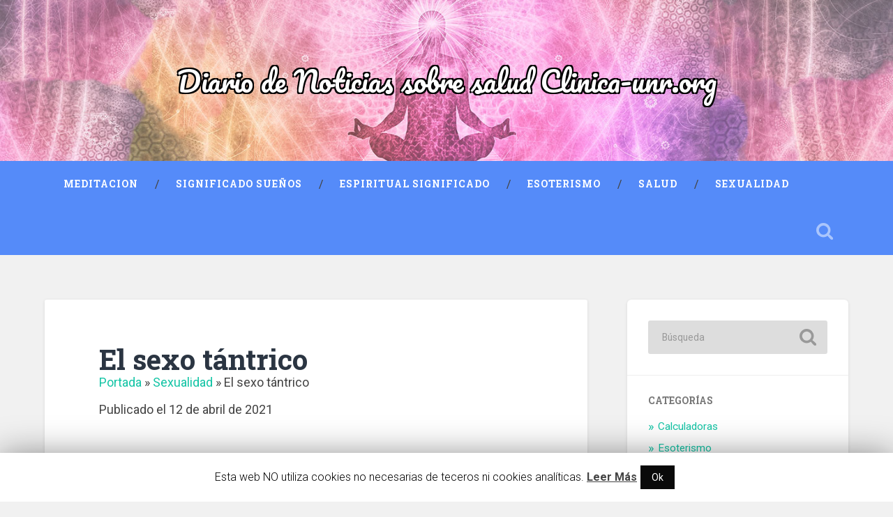

--- FILE ---
content_type: text/html; charset=UTF-8
request_url: https://www.clinica-unr.org/el-sexo-tantrico/
body_size: 10924
content:
<!DOCTYPE html>

<html lang="es-ES" prefix="og: http://ogp.me/ns#">

	<head>
		
		<meta charset="UTF-8">
		<meta name="viewport" content="width=device-width, initial-scale=1.0, maximum-scale=1.0, user-scalable=no" >
				
				 
		<title>El sexo tántrico en Clinicaunr.org</title>
				<script type="text/javascript">
					var bhittani_plugin_kksr_js = {"nonce":"9fef932d02","grs":true,"ajaxurl":"https:\/\/www.clinica-unr.org\/wp-admin\/admin-ajax.php","func":"kksr_ajax","msg":"Valora este art\u00edculo","fuelspeed":400,"thankyou":"Gracias por tu valoraci\u00f3n","error_msg":"Ha ocurrido un error","tooltip":"1","tooltips":[{"tip":"","color":"#ffffff"},{"tip":"","color":"#ffffff"},{"tip":"","color":"#ffffff"},{"tip":"","color":"#ffffff"},{"tip":"","color":"#ffffff"}]};
				</script>
				
<!-- This site is optimized with the Yoast SEO plugin v5.5 - https://yoast.com/wordpress/plugins/seo/ -->
<meta property="og:locale" content="es_ES" />
<meta property="og:type" content="article" />
<meta property="og:title" content="El sexo tántrico en Clinicaunr.org" />
<meta property="og:description" content="El sexo t&aacute;ntricoValora este art&iacute;culo Algo en lo que siempre terminamos centr&aacute;ndonos, es en el plano f&iacute;sico, en el plano m&aacute;s com&uacute;n y mundano. Esto es normal ya que somos personas que intentamos siempre centrarnos en lo que vemos y... Continuar Leyendo &rarr;" />
<meta property="og:site_name" content="Diario de Noticias sobre salud Clinica-unr.org" />
<meta property="article:section" content="Sexualidad" />
<meta property="article:published_time" content="2021-04-12T09:17:12+00:00" />
<meta property="article:modified_time" content="2022-04-18T09:19:34+00:00" />
<meta property="og:updated_time" content="2022-04-18T09:19:34+00:00" />
<meta property="og:image" content="https://www.clinica-unr.org/wp-content/uploads/2022/04/tantra.jpg" />
<meta property="og:image:secure_url" content="https://www.clinica-unr.org/wp-content/uploads/2022/04/tantra.jpg" />
<meta property="og:image:width" content="640" />
<meta property="og:image:height" content="462" />
<meta name="twitter:card" content="summary" />
<meta name="twitter:description" content="El sexo t&aacute;ntricoValora este art&iacute;culo Algo en lo que siempre terminamos centr&aacute;ndonos, es en el plano f&iacute;sico, en el plano m&aacute;s com&uacute;n y mundano. Esto es normal ya que somos personas que intentamos siempre centrarnos en lo que vemos y... Continuar Leyendo &rarr;" />
<meta name="twitter:title" content="El sexo tántrico en Clinicaunr.org" />
<meta name="twitter:image" content="https://www.clinica-unr.org/wp-content/uploads/2022/04/tantra.jpg" />
<script type='application/ld+json'>{"@context":"http:\/\/schema.org","@type":"WebSite","@id":"#website","url":"https:\/\/www.clinica-unr.org\/","name":"Diario de Noticias sobre salud Clinica-unr.org","potentialAction":{"@type":"SearchAction","target":"https:\/\/www.clinica-unr.org\/?s={search_term_string}","query-input":"required name=search_term_string"}}</script>
<!-- / Yoast SEO plugin. -->

<link rel='dns-prefetch' href='//fonts.googleapis.com' />
<link rel='stylesheet' id='apss-font-awesome-css'  href='https://www.clinica-unr.org/wp-content/plugins/accesspress-social-share/css/font-awesome/font-awesome.min.css?ver=4.3.7' type='text/css' media='all' />
<link rel='stylesheet' id='apss-font-opensans-css'  href='//fonts.googleapis.com/css?family=Open+Sans&#038;ver=4.8.2' type='text/css' media='all' />
<link rel='stylesheet' id='apss-frontend-css-css'  href='https://www.clinica-unr.org/wp-content/plugins/accesspress-social-share/css/frontend.css?ver=4.3.7' type='text/css' media='all' />
<link rel='stylesheet' id='contact-form-7-css'  href='https://www.clinica-unr.org/wp-content/plugins/contact-form-7/includes/css/styles.css?ver=5.0.3' type='text/css' media='all' />
<link rel='stylesheet' id='cookie-law-info-css'  href='https://www.clinica-unr.org/wp-content/plugins/cookie-law-info/public/css/cookie-law-info-public.css?ver=1.7.8' type='text/css' media='all' />
<link rel='stylesheet' id='cookie-law-info-gdpr-css'  href='https://www.clinica-unr.org/wp-content/plugins/cookie-law-info/public/css/cookie-law-info-gdpr.css?ver=1.7.8' type='text/css' media='all' />
<link rel='stylesheet' id='bhittani_plugin_kksr-css'  href='https://www.clinica-unr.org/wp-content/plugins/kk-star-ratings/css.css?ver=2.6.1' type='text/css' media='all' />
<link rel='stylesheet' id='toc-screen-css'  href='https://www.clinica-unr.org/wp-content/plugins/table-of-contents-plus/screen.min.css?ver=1509' type='text/css' media='all' />
<link rel='stylesheet' id='dashicons-css'  href='https://www.clinica-unr.org/wp-includes/css/dashicons.min.css?ver=4.8.2' type='text/css' media='all' />
<link rel='stylesheet' id='wp-schema-pro-fontend-style-css'  href='https://www.clinica-unr.org/wp-content/plugins/wp-schema-pro/admin/assets/css/frontend.css?ver=1.1.3' type='text/css' media='all' />
<link rel='stylesheet' id='front-css-yuzo_related_post-css'  href='https://www.clinica-unr.org/wp-content/plugins/yuzo-related-post/assets/css/style.css?ver=5.12.74' type='text/css' media='all' />
<link rel='stylesheet' id='baskerville_googleFonts-css'  href='//fonts.googleapis.com/css?family=Roboto+Slab%3A400%2C700%7CRoboto%3A400%2C400italic%2C700%2C700italic%2C300%7CPacifico%3A400&#038;ver=4.8.2' type='text/css' media='all' />
<link rel='stylesheet' id='baskerville_style-css'  href='https://www.clinica-unr.org/wp-content/themes/ansiedad/style.css?ver=4.8.2' type='text/css' media='all' />
<style>.kk-star-ratings { width:120px; }.kk-star-ratings .kksr-stars a { width:24px; }.kk-star-ratings .kksr-stars, .kk-star-ratings .kksr-stars .kksr-fuel, .kk-star-ratings .kksr-stars a { height:24px; }.kk-star-ratings .kksr-star.gray { background-image: url(https://www.clinica-unr.org/wp-content/plugins/kk-star-ratings/gray.png); }.kk-star-ratings .kksr-star.yellow { background-image: url(https://www.clinica-unr.org/wp-content/plugins/kk-star-ratings/yellow.png); }.kk-star-ratings .kksr-star.orange { background-image: url(https://www.clinica-unr.org/wp-content/plugins/kk-star-ratings/orange.png); }</style><style type="text/css">div#toc_container {width: 100%;}</style><script type="application/ld+json">{"@context":"https:\/\/schema.org","@type":"Article","mainEntityOfPage":{"@type":"WebPage","@id":"https:\/\/www.clinica-unr.org\/el-sexo-tantrico\/"},"headline":"El sexo t\u00e1ntrico","image":{"@type":"ImageObject","url":"https:\/\/www.clinica-unr.org\/wp-content\/uploads\/2022\/04\/tantra.jpg","width":640,"height":462},"datePublished":"2021-04-12T09:17:12","dateModified":"2022-04-18T09:19:34","author":{"@type":"Person","name":"Eustaquio David"},"publisher":{"@type":"Organization","name":"Diario de Noticias sobre salud Clinica-unr.org","logo":{"@type":"ImageObject","url":"https:\/\/www.clinica-unr.org\/wp-content\/uploads\/2018\/08\/logo-clinicaunr-48x60.png","width":48,"height":60}}}</script><script type="application/ld+json">{"@context":"https:\/\/schema.org","@type":"Person","name":"Clinica Unr","url":"https:\/\/www.clinica-unr.org"}</script><script type="application/ld+json">{"@context":"https:\/\/schema.org","@type":"SiteNavigationElement","name":["Meditacion","Significado Sue\u00f1os","Espiritual Significado","Esoterismo","Salud","Sexualidad"],"url":["https:\/\/www.clinica-unr.org\/meditacion\/","https:\/\/www.clinica-unr.org\/significado-de-los-suenos\/","https:\/\/www.clinica-unr.org\/espiritual-significado\/","https:\/\/www.clinica-unr.org\/esoterismo\/","https:\/\/www.clinica-unr.org\/salud\/","https:\/\/www.clinica-unr.org\/sexualidad\/"]}</script>		<script type="text/javascript">
			var cli_flush_cache=2;
		</script>
			<link rel="manifest" href="/manifest.json" />
    
	</head>
	
	<body class="post-template-default single single-post postid-1865 single-format-standard wp-schema-pro-1.1.3 has-featured-image">
	
		<div class="section bg-dark bg-image" style="background-image: url(https://www.clinica-unr.org/wp-content/themes/ansiedad/images/header.jpg);">
		
			<div class="cover"></div>
			
			<div class="header-search-block bg-graphite hidden">
			
				<form method="get" class="searchform" action="https://www.clinica-unr.org/">
	<input type="search" value="" placeholder="Búsqueda" name="s" class="s" /> 
	<input type="submit" class="searchsubmit" value="Search">
</form>			
			</div> <!-- /header-search-block -->
					
			<div class="header-inner section-inner">
			
												
						<div class="blog-title">
							<a href="https://www.clinica-unr.org" title="Diario de Noticias sobre salud Clinica-unr.org &mdash; " rel="home">Diario de Noticias sobre salud Clinica-unr.org</a>
						</div>
						
																
											
			</div> <!-- /header-inner -->
						
		</div> <!-- /header -->
		
		<div class="navigation section no-padding bg-dark">
		
			<div class="navigation-inner section-inner">
			
				
						
				<ul class="main-menu">
				
					<li id="menu-item-355" class="menu-item menu-item-type-taxonomy menu-item-object-category menu-item-355"><a href="https://www.clinica-unr.org/meditacion/">Meditacion</a></li>
<li id="menu-item-202" class="menu-item menu-item-type-taxonomy menu-item-object-category menu-item-202"><a href="https://www.clinica-unr.org/significado-de-los-suenos/">Significado Sueños</a></li>
<li id="menu-item-217" class="menu-item menu-item-type-taxonomy menu-item-object-category menu-item-217"><a href="https://www.clinica-unr.org/espiritual-significado/">Espiritual Significado</a></li>
<li id="menu-item-279" class="menu-item menu-item-type-taxonomy menu-item-object-category menu-item-279"><a href="https://www.clinica-unr.org/esoterismo/">Esoterismo</a></li>
<li id="menu-item-354" class="menu-item menu-item-type-taxonomy menu-item-object-category menu-item-354"><a href="https://www.clinica-unr.org/salud/">Salud</a></li>
<li id="menu-item-1133" class="menu-item menu-item-type-taxonomy menu-item-object-category current-post-ancestor current-menu-parent current-post-parent menu-item-1133"><a href="https://www.clinica-unr.org/sexualidad/">Sexualidad</a></li>
											
				 </ul> <!-- /main-menu -->
				 
				 <a class="search-toggle fright" href="#"></a>
				 
				 <div class="clear"></div>
				 
			</div> <!-- /navigation-inner -->
			
		</div> <!-- /navigation -->
		
		<div class="mobile-navigation section bg-graphite no-padding hidden">
					
			<ul class="mobile-menu">
			
				<li class="menu-item menu-item-type-taxonomy menu-item-object-category menu-item-355"><a href="https://www.clinica-unr.org/meditacion/">Meditacion</a></li>
<li class="menu-item menu-item-type-taxonomy menu-item-object-category menu-item-202"><a href="https://www.clinica-unr.org/significado-de-los-suenos/">Significado Sueños</a></li>
<li class="menu-item menu-item-type-taxonomy menu-item-object-category menu-item-217"><a href="https://www.clinica-unr.org/espiritual-significado/">Espiritual Significado</a></li>
<li class="menu-item menu-item-type-taxonomy menu-item-object-category menu-item-279"><a href="https://www.clinica-unr.org/esoterismo/">Esoterismo</a></li>
<li class="menu-item menu-item-type-taxonomy menu-item-object-category menu-item-354"><a href="https://www.clinica-unr.org/salud/">Salud</a></li>
<li class="menu-item menu-item-type-taxonomy menu-item-object-category current-post-ancestor current-menu-parent current-post-parent menu-item-1133"><a href="https://www.clinica-unr.org/sexualidad/">Sexualidad</a></li>
										
			 </ul> <!-- /main-menu -->
		
		</div> <!-- /mobile-navigation -->
       
<div class="wrapper section medium-padding">
										
	<div class="section-inner">
	
		<div class="content fleft">
												        
								
				<div id="post-1865" class="post-1865 post type-post status-publish format-standard has-post-thumbnail hentry category-sexualidad">

									
					<div class="post-header">
					    <h1 class="post-title">El sexo tántrico</h1>
                        
                        				
<p id="breadcrumbs"><span xmlns:v="http://rdf.data-vocabulary.org/#"><span typeof="v:Breadcrumb"><a href="https://www.clinica-unr.org/" rel="v:url" property="v:title">Portada</a> » <span rel="v:child" typeof="v:Breadcrumb"><a href="https://www.clinica-unr.org/sexualidad/" rel="v:url" property="v:title">Sexualidad</a> » <span class="breadcrumb_last">El sexo tántrico</span></span></span></span></p>
<br />
<p class="fecha">Publicado el

<time datetime="2021-04-12">

12 de abril de 2021
</time>

</p><br />


			</div> <!-- /post-header -->		
										
						<div class="featured-media" align="center">
						
							<img width="640" height="462" src="https://www.clinica-unr.org/wp-content/uploads/2022/04/tantra.jpg" class="attachment-post-image size-post-image wp-post-image" alt="El sexo tántrico" srcset="https://www.clinica-unr.org/wp-content/uploads/2022/04/tantra.jpg 640w, https://www.clinica-unr.org/wp-content/uploads/2022/04/tantra-300x217.jpg 300w, https://www.clinica-unr.org/wp-content/uploads/2022/04/tantra-600x433.jpg 600w" sizes="(max-width: 640px) 100vw, 640px" title="El sexo tántrico" />							
																
						</div> <!-- /featured-media -->
					
																			                                    	    
					<div class="post-content">
						
						<div class='apss-social-share apss-theme-2 clearfix'>


				<div class='apss-facebook apss-single-icon'>
					<a rel='nofollow'  title="Share on Facebook" target='_blank' href='https://www.facebook.com/sharer/sharer.php?u=https://www.clinica-unr.org/el-sexo-tantrico/'>
						<div class='apss-icon-block clearfix'>
							<i class='fa fa-facebook'></i>
							<span class='apss-social-text'>Share on Facebook</span>
							<span class='apss-share'>Share</span>
						</div>
											</a>
				</div>
								<div class='apss-twitter apss-single-icon'>
					<a rel='nofollow'  href="https://twitter.com/intent/tweet?text=El%20sexo%20t%C3%A1ntrico&amp;url=https%3A%2F%2Fwww.clinica-unr.org%2Fel-sexo-tantrico%2F&amp;"  title="Share on Twitter" target='_blank'>
						<div class='apss-icon-block clearfix'>
							<i class='fa fa-twitter'></i>
							<span class='apss-social-text'>Share on Twitter</span><span class='apss-share'>Tweet</span>
						</div>
											</a>
				</div>
				
				<div class='apss-linkedin apss-single-icon'>
					<a rel='nofollow'  title="Share on LinkedIn" target='_blank' href='http://www.linkedin.com/shareArticle?mini=true&amp;title=El%20sexo%20t%C3%A1ntrico&amp;url=https://www.clinica-unr.org/el-sexo-tantrico/&amp;summary=Algo+en+lo+que+siempre+terminamos+centr%C3%A1ndonos%2C+es+en+el+plano+f%C3%ADsico%2C+en+el+plano+m%C3%A1s+com%C3%BAn+y+m...'>
						<div class='apss-icon-block clearfix'><i class='fa fa-linkedin'></i>
							<span class='apss-social-text'>Share on LinkedIn</span>
							<span class='apss-share'>Share</span>
						</div>
											</a>
				</div>
				</div>
            <div class="kk-star-ratings  top-left lft" data-id="1865">
                <div class="kksr-stars kksr-star gray">
                    <div class="kksr-fuel kksr-star yellow" style="width:0%;"></div>
                    <!-- kksr-fuel --><a href="#1"></a><a href="#2"></a><a href="#3"></a><a href="#4"></a><a href="#5"></a>
                </div>
                <!-- kksr-stars -->
                <div class="kksr-legend"><div itemprop="aggregateRating" itemscope itemtype="http://schema.org/AggregateRating">    <div itemprop="name" class="kksr-title">El sexo t&aacute;ntrico</div>Valora este art&iacute;culo    <meta itemprop="bestRating" content="5"/>    <meta itemprop="worstRating" content="1"/>    <div itemprop="itemReviewed" itemscope itemtype="http://schema.org/CreativeWork">    <!-- Product properties -->    </div></div></div>
                <!-- kksr-legend -->
            </div>
            <!-- kk-star-ratings -->
            <p>Algo en lo que siempre terminamos centr&aacute;ndonos, es en el plano f&iacute;sico, en el plano m&aacute;s com&uacute;n y mundano. Esto es normal ya que somos personas que intentamos siempre centrarnos en lo que vemos y no en lo que podemos conseguir y percibir aunque no lo veamos.</p>
<p>Esto hace que nos perdamos muchas oportunidades por que podemos tener much&iacute;simo m&aacute;s placer y experiencias mucho m&aacute;s fuertes e impresionantes gracias al tantra y a la meditaci&oacute;n.</p>
<p>Por ejemplo, cuando vas con <a href="https://universitariasregias.com">escorts Monterrey</a> lo primero que piensas es en tener sexo directamente sin pararte a pensar, a meditar e intentar llevarlo todo a un plano superior.</p>
<p>Esto es un error ya que podr&iacute;as conseguir llegar a tener un placer muy superior al que hayas tenido nunca.</p>
<p>Esto no quiere decir que no vayas a tener sexo ni contacto f&iacute;sico, al contrario, es algo que es compatible, pero no de primeras a saco directamente sin haber hecho todos los pasos previos importantes.</p>

<div class='apss-social-share apss-theme-2 clearfix'>


				<div class='apss-facebook apss-single-icon'>
					<a rel='nofollow'  title="Share on Facebook" target='_blank' href='https://www.facebook.com/sharer/sharer.php?u=https://www.clinica-unr.org/el-sexo-tantrico/'>
						<div class='apss-icon-block clearfix'>
							<i class='fa fa-facebook'></i>
							<span class='apss-social-text'>Share on Facebook</span>
							<span class='apss-share'>Share</span>
						</div>
											</a>
				</div>
								<div class='apss-twitter apss-single-icon'>
					<a rel='nofollow'  href="https://twitter.com/intent/tweet?text=El%20sexo%20t%C3%A1ntrico&amp;url=https%3A%2F%2Fwww.clinica-unr.org%2Fel-sexo-tantrico%2F&amp;"  title="Share on Twitter" target='_blank'>
						<div class='apss-icon-block clearfix'>
							<i class='fa fa-twitter'></i>
							<span class='apss-social-text'>Share on Twitter</span><span class='apss-share'>Tweet</span>
						</div>
											</a>
				</div>
				
				<div class='apss-linkedin apss-single-icon'>
					<a rel='nofollow'  title="Share on LinkedIn" target='_blank' href='http://www.linkedin.com/shareArticle?mini=true&amp;title=El%20sexo%20t%C3%A1ntrico&amp;url=https://www.clinica-unr.org/el-sexo-tantrico/&amp;summary=Algo+en+lo+que+siempre+terminamos+centr%C3%A1ndonos%2C+es+en+el+plano+f%C3%ADsico%2C+en+el+plano+m%C3%A1s+com%C3%BAn+y+m...'>
						<div class='apss-icon-block clearfix'><i class='fa fa-linkedin'></i>
							<span class='apss-social-text'>Share on LinkedIn</span>
							<span class='apss-share'>Share</span>
						</div>
											</a>
				</div>
				</div>						
						<div class="clear"></div>	
                       <br />
                        <div class="post-meta-container">
                        <div class="post-author">
						
							<div class="post-author-content">
							<img alt='' src='https://secure.gravatar.com/avatar/ea9fde5058e8504013f3ab83331ad126?s=80&#038;d=mm&#038;r=g' srcset='https://secure.gravatar.com/avatar/ea9fde5058e8504013f3ab83331ad126?s=160&amp;d=mm&amp;r=g 2x' class='avatar avatar-80 photo' height='80' width='80' />								<h4>Eustaquio David</h4>
								
								<p>Me encantan los temas de salud, meditación y terapias alternativas, por eso trabajo como periodista de noticias de estas temáticas. Siempre intento mantener al día a todo el mundo sobre lo último en estas áreas.</p>
								
																
								<div class="author-links">
									
									
									
																		
										<a class="author-link-website" title="Author website" href="https://www.clinica-unr.org">Author website</a>
										
																		
								</div> <!-- /author-links -->
							
							</div> <!-- /post-author-content -->
						
						</div> <!-- /post-author -->
                        </div>
                        
                        <div class="clear"></div>
                        <!-- Begin Yuzo --><div class='yuzo_related_post style-1'  data-version='5.12.74'><!-- with result --><div class='yuzo_clearfixed yuzo__title'><h3>Otros Artículos De Interés</h3></div><div class='yuzo_wraps'>
						  <div class="relatedthumb relatedpost-1124 " style="width:230px;float:left;overflow:hidden;">  
							  
							  <a  href="https://www.clinica-unr.org/como-satisfacer-a-un-hombre-maduro/"  >
									  <div class="yuzo-img-wrap " style="/*width: 230px;height:160px;*/">
										
										<div class="yuzo-img" style="background:url('https://www.clinica-unr.org/wp-content/uploads/2018/11/como-satisfacer-a-un-hombre-maduro-150x150.jpg') 50% 50% no-repeat;width: 230px;;max-width:100%;height:160px;margin-bottom: 5px;background-size: cover; "></div>
									  </div>
									  
								   <span class="yuzo__text--title" style="font-size:15px;">Como Satisfacer a un h...</span>
							  
							  
							  </a>

						  </div>
						  <div class="relatedthumb relatedpost-1128 " style="width:230px;float:left;overflow:hidden;">  
							  
							  <a  href="https://www.clinica-unr.org/como-satisfacer-a-un-hombre-impotente/"  >
									  <div class="yuzo-img-wrap " style="/*width: 230px;height:160px;*/">
										
										<div class="yuzo-img" style="background:url('https://www.clinica-unr.org/wp-content/uploads/2018/11/como-satisfacer-a-un-hombre-impotente-150x150.jpg') 50% 50% no-repeat;width: 230px;;max-width:100%;height:160px;margin-bottom: 5px;background-size: cover; "></div>
									  </div>
									  
								   <span class="yuzo__text--title" style="font-size:15px;">Como satisfacer a un h...</span>
							  
							  
							  </a>

						  </div>
						  <div class="relatedthumb relatedpost-1988 " style="width:230px;float:left;overflow:hidden;">  
							  
							  <a  href="https://www.clinica-unr.org/chicas-de-compania-pamplona/"  >
									  <div class="yuzo-img-wrap " style="/*width: 230px;height:160px;*/">
										
										<div class="yuzo-img" style="background:url('https://www.clinica-unr.org/wp-content/uploads/2026/01/acompanantes-pamplona-150x150.jpg') 50% 50% no-repeat;width: 230px;;max-width:100%;height:160px;margin-bottom: 5px;background-size: cover; "></div>
									  </div>
									  
								   <span class="yuzo__text--title" style="font-size:15px;">Las chicas de compañía...</span>
							  
							  
							  </a>

						  </div>
						  <div class="relatedthumb relatedpost-1114 " style="width:230px;float:left;overflow:hidden;">  
							  
							  <a  href="https://www.clinica-unr.org/como-atraer-a-un-hombre/"  >
									  <div class="yuzo-img-wrap " style="/*width: 230px;height:160px;*/">
										
										<div class="yuzo-img" style="background:url('https://www.clinica-unr.org/wp-content/uploads/2018/11/como-atraer-a-un-hombre-150x150.jpg') 50% 50% no-repeat;width: 230px;;max-width:100%;height:160px;margin-bottom: 5px;background-size: cover; "></div>
									  </div>
									  
								   <span class="yuzo__text--title" style="font-size:15px;">Como Atraer a un hombr...</span>
							  
							  
							  </a>

						  </div>
						  <div class="relatedthumb relatedpost-1118 " style="width:230px;float:left;overflow:hidden;">  
							  
							  <a  href="https://www.clinica-unr.org/como-seducir-a-un-hombre/"  >
									  <div class="yuzo-img-wrap " style="/*width: 230px;height:160px;*/">
										
										<div class="yuzo-img" style="background:url('https://www.clinica-unr.org/wp-content/uploads/2018/11/como-seducir-a-un-hombre-150x150.jpg') 50% 50% no-repeat;width: 230px;;max-width:100%;height:160px;margin-bottom: 5px;background-size: cover; "></div>
									  </div>
									  
								   <span class="yuzo__text--title" style="font-size:15px;">Como seducir a un homb...</span>
							  
							  
							  </a>

						  </div>
						  <div class="relatedthumb relatedpost-1845 " style="width:230px;float:left;overflow:hidden;">  
							  
							  <a  href="https://www.clinica-unr.org/que-son-las-fiestas-swinger/"  >
									  <div class="yuzo-img-wrap " style="/*width: 230px;height:160px;*/">
										
										<div class="yuzo-img" style="background:url('https://www.clinica-unr.org/wp-content/uploads/2021/12/que-son-las-fiestas-swinger-150x150.jpg') 50% 50% no-repeat;width: 230px;;max-width:100%;height:160px;margin-bottom: 5px;background-size: cover; "></div>
									  </div>
									  
								   <span class="yuzo__text--title" style="font-size:15px;">¿Qué son las fiestas s...</span>
							  
							  
							  </a>

						  </div></div> <!-- end wrap -->
</div> <style>
								.yuzo_related_post img{width:230px !important; height:160px !important;}
								.yuzo_related_post .relatedthumb{line-height:17px;background:#ffffff !important;color:!important;}
								.yuzo_related_post .relatedthumb:hover{background:#f4f4f4 !important; -webkit-transition: background 0.2s linear; -moz-transition: background 0.2s linear; -o-transition: background 0.2s linear; transition: background 0.2s linear;;color:!important;}
								.yuzo_related_post .relatedthumb a{color:!important;}
								.yuzo_related_post .relatedthumb a:hover{ color:}!important;}
								.yuzo_related_post .relatedthumb:hover a{ color:!important;}
								.yuzo_related_post .relatedthumb:hover .yuzo__text--title{ color:!important;}
								.yuzo_related_post .yuzo_text, .yuzo_related_post .yuzo_views_post {color:!important;}
								.yuzo_related_post .relatedthumb:hover .yuzo_text, .yuzo_related_post:hover .yuzo_views_post {color:!important;}
								.yuzo_related_post .relatedthumb{  margin: 0px  0px  0px  0px;   padding: 5px  5px  5px  5px;  }
								
								</style> <script>
						  jQuery(document).ready(function( $ ){
							jQuery('.yuzo_related_post .yuzo_wraps').equalizer({ columns : '> div' });
						   });
						  </script> <!-- End Yuzo :) -->        
					</div> <!-- /post-content -->
      					
					
																		
					
		
		
		<div id="respond" class="comment-respond">
		<h3 id="reply-title" class="comment-reply-title">Deja Tu Comentario <small><a rel="nofollow" id="cancel-comment-reply-link" href="/el-sexo-tantrico/#respond" style="display:none;">Cancelar respuesta</a></small></h3>			<form action="https://www.clinica-unr.org/wp-comments-post.php" method="post" id="commentform" class="comment-form">
				<p class="comment-notes"><span id="email-notes">Tu dirección de correo electrónico no será publicada.</span></p><p class="comment-form-comment"><textarea id="comment" name="comment" cols="45" rows="6" required></textarea></p><p class="comment-form-author"><input id="author" name="author" type="text" placeholder="Nombre" value="" size="30" /><label for="author">Author</label> </p>
<div role="note" class="comment-form-policy-top-copy" style="font-size:80%"><p>Te informamos de que los datos de carácter personal que nos proporciones, serán tratados por SEO Rosa SLU como responsable de esta web. La finalidad de la recogida de datos es para poder contactarle y para enviarle nuestras publicaciones y promociones de productos y/o servicios. Legitimación: Nos das tu consentimiento. Destinatarios: Los datos que nos facilites estarán ubicados en los servidores de Axarnet (https://axarnet.es/legal/politica-de-privacidad). Podrás ejercer en cualquier momento tus derechos de rectificación, limitación, supresión y acceso a los datos.</p>
</div>
<p class="comment-form-policy">
            <label for="policy" style="display:block !important">
                <input id="policy" name="policy" value="policy-key" class="comment-form-policy__input" type="checkbox" style="width:auto; margin-right:7px;" aria-required="true">I have read and accepted the <a href="https://www.clinica-unr.org/politica-de-privacidad/" target="_blank" rel="" class="comment-form-policy__see-more-link">Política de Privacidad</a><span class="comment-form-policy__required required"> *</span>
            </label>
        </p>
<p class="form-submit"><input name="submit" type="submit" id="submit" class="submit" value="Publicar comentario" /> <input type='hidden' name='comment_post_ID' value='1865' id='comment_post_ID' />
<input type='hidden' name='comment_parent' id='comment_parent' value='0' />
</p>			</form>
			</div><!-- #respond -->
													                        
			   	    
		
			</div> <!-- /post -->
		
		</div> <!-- /content -->
		
		
	<div class="sidebar fright" role="complementary">
	
		<div class="widget widget_search" id="search-3"><div class="widget-content"><form method="get" class="searchform" action="https://www.clinica-unr.org/">
	<input type="search" value="" placeholder="Búsqueda" name="s" class="s" /> 
	<input type="submit" class="searchsubmit" value="Search">
</form></div><div class="clear"></div></div><div class="widget widget_categories" id="categories-2"><div class="widget-content"><h3 class="widget-title">Categorías</h3>		<ul>
	<li class="cat-item cat-item-13"><a href="https://www.clinica-unr.org/calculadoras/" title="¿Necesitas una calculadora online? No sigas buscando y entra a nuestra web, donde podrás encontrar calculadoras de todo tipo para usar online.">Calculadoras</a>
</li>
	<li class="cat-item cat-item-10"><a href="https://www.clinica-unr.org/esoterismo/" title="No te pierdas los mejores artículos sobre esoterismo. Descubre los secretos mejor guardados del mundo esotérico, nosotros te descubrimos aquello que nunca te atreviste a preguntar, todo sobre amarres, oraciones, conjuros, magia blanca...">Esoterismo</a>
</li>
	<li class="cat-item cat-item-9"><a href="https://www.clinica-unr.org/espiritual-significado/" title="Prácticamente todos los animales o seres del planeta tienen un Espiritual Significado que debemos saber ya que nos puede descubrir todos los secretos ocultos que se esconden tras situaciones habituales a las que no les habíamos dado importancia. Por ello el Espiritual Significado de todo lo que quieras, lo vas a poder descubrir aquí.">Espiritual Significado</a>
</li>
	<li class="cat-item cat-item-1"><a href="https://www.clinica-unr.org/meditacion/" title="Descubre todos los secretos de la meditación, cómo alcanzar el estado de paz espiritual que consiguen los profesionales. Conoce todo esto y más gracias a la mejor selección de artículos sobre meditación...">Meditacion</a>
</li>
	<li class="cat-item cat-item-11"><a href="https://www.clinica-unr.org/salud/" title="Descubre los secretos sobre la salud, remedios caseros y terapias alternativas con los que conseguir mejorar tu salud y evitar problemas y enfermedades.">Salud</a>
</li>
	<li class="cat-item cat-item-12"><a href="https://www.clinica-unr.org/sexualidad/" title="La sexualidad a veces puede ser un tema un poco tabú y por lo tanto del que no nos hablan en detenimiento. Descubre todos los secretos y cosas que no te han contado sobre la sexualidad.">Sexualidad</a>
</li>
	<li class="cat-item cat-item-8"><a href="https://www.clinica-unr.org/significado-de-los-suenos/" title="Si quieres conocer cual es el significado de los Sueños que tienes por la noche, aquí descubrirás todo lo que se oculta en tu subconsciente. Aquello de lo que no nos damos cuenta mientras estamos despiertos. Y es que tus sueños y su significado pueden estar diciéndote mucho más de lo que imaginas, conoce todos los secretos aquí...">Significado de los Sueños</a>
</li>
		</ul>
</div><div class="clear"></div></div><div class="widget_text widget widget_custom_html" id="custom_html-2"><div class="widget_text widget-content"><div class="textwidget custom-html-widget"></div></div><div class="clear"></div></div>		
	</div><!-- /sidebar -->

		
		<div class="clear"></div>
		
	</div> <!-- /section-inner -->

</div> <!-- /wrapper -->
		
<div class="footer section medium-padding bg-graphite">

	

	<div class="section-inner row">

	

		
		

			<div class="column column-1 one-third">

			

				<div class="widgets">

		

					<div class="widget widget_search" id="search-2"><div class="widget-content"><form method="get" class="searchform" action="https://www.clinica-unr.org/">
	<input type="search" value="" placeholder="Búsqueda" name="s" class="s" /> 
	<input type="submit" class="searchsubmit" value="Search">
</form></div><div class="clear"></div></div><div class="widget widget_text" id="text-2"><div class="widget-content">			<div class="textwidget"><p><a href="https://www.instalaciones2002.com/aire-acondicionado/">aire acondicionado barcelona</a></p>
<p><a href="https://www.instalaciones2002.com/calderas/">calderas barcelona</a></p>
<p><a href="https://seoluciones.com">agencia marketing Andorra</a></p>
<p><a href="https://seoluciones.com/seo/">SEO Andorra</a></p>
<p><a href="https://www.davidayala.com/seo-escorts/">SEO escorts</a></p>
</div>
		</div><div class="clear"></div></div>
										

				</div>

				

			</div>

			

		 <!-- /footer-a -->

			

		
		

			<div class="column column-2 one-third">

			

				<div class="widgets">

		

					<div class="widget_text widget widget_custom_html" id="custom_html-3"><div class="widget_text widget-content"><div class="textwidget custom-html-widget"><a href="https://www.clinica-unr.org/quienes-somos/">¿Quienes somos?</a><br />
<a href="https://www.clinica-unr.org/contacto/">Contacto</a><br />
<a href="https://www.clinica-unr.org/aviso-legal/">Aviso Legal</a><br />
<a href="https://www.clinica-unr.org/politica-de-cookies/">Política de Cookies</a><br />
<a href="https://www.clinica-unr.org/politica-de-privacidad/">Política de Privacidad</a><br />
<a href="https://www.clinica-unr.org/descargo-de-responsabilidad-medica/">Descargo de Responsabilidad Médica</a><br /></div></div><div class="clear"></div></div>
										

				</div> <!-- /widgets -->

				

			</div>

			

		 <!-- /footer-b -->

							

		
		

			<div class="column column-3 one-third">

			

				<div id="meta" class="widget widget_text">

					<div class="widget-content">

					

						<h3 class="widget-title">Técnicas de meditación</h3>

						<p>Aquí descubrirás las mejores técnicas de meditación y terapias alternativas para tu bienestar corporal y espiritual.</p>

		                

					</div>

                </div>

								

			</div>

			

		 <!-- /footer-c -->

		

		<div class="clear"></div>

	

	</div> <!-- /footer-inner -->



</div> <!-- /footer -->



<div class="credits section bg-dark small-padding">



	<div class="credits-inner section-inner">



		<p class="credits-left fleft">

		

			&copy; 2026 <a href="https://www.clinica-unr.org" title="Diario de Noticias sobre salud Clinica-unr.org">Diario de Noticias sobre salud Clinica-unr.org</a><span></span>

		

		</p>

		

		<p class="credits-right fright">

			

			<span></span>

			

		</p>

		

		<div class="clear"></div>

	

	</div> <!-- /credits-inner -->

	

</div> <!-- /credits -->





<script type='text/javascript' src='https://www.clinica-unr.org/wp-includes/js/comment-reply.min.js?ver=4.8.2'></script>
<script type='text/javascript' src='https://www.clinica-unr.org/wp-includes/js/jquery/jquery.js?ver=1.12.4'></script>
<script type='text/javascript' src='https://www.clinica-unr.org/wp-includes/js/jquery/jquery-migrate.min.js?ver=1.4.1'></script>
<script type='text/javascript'>
/* <![CDATA[ */
var frontend_ajax_object = {"ajax_url":"https:\/\/www.clinica-unr.org\/wp-admin\/admin-ajax.php","ajax_nonce":"5bb6cdc96f"};
/* ]]> */
</script>
<script type='text/javascript' src='https://www.clinica-unr.org/wp-content/plugins/accesspress-social-share/js/frontend.js?ver=4.3.7'></script>
<script type='text/javascript'>
/* <![CDATA[ */
var wpcf7 = {"apiSettings":{"root":"https:\/\/www.clinica-unr.org\/wp-json\/contact-form-7\/v1","namespace":"contact-form-7\/v1"},"recaptcha":{"messages":{"empty":"Please verify that you are not a robot."}},"cached":"1"};
/* ]]> */
</script>
<script type='text/javascript' src='https://www.clinica-unr.org/wp-content/plugins/contact-form-7/includes/js/scripts.js?ver=5.0.3'></script>
<script type='text/javascript'>
/* <![CDATA[ */
var Cli_Data = {"nn_cookie_ids":[],"cookielist":[]};
var log_object = {"ajax_url":"https:\/\/www.clinica-unr.org\/wp-admin\/admin-ajax.php"};
/* ]]> */
</script>
<script type='text/javascript' src='https://www.clinica-unr.org/wp-content/plugins/cookie-law-info/public/js/cookie-law-info-public.js?ver=1.7.8'></script>
<script type='text/javascript'>
/* <![CDATA[ */
var eafl_public = {"home_url":"https:\/\/www.clinica-unr.org\/","ajax_url":"https:\/\/www.clinica-unr.org\/wp-admin\/admin-ajax.php","nonce":"eabd783c56"};
/* ]]> */
</script>
<script type='text/javascript' src='https://www.clinica-unr.org/wp-content/plugins/easy-affiliate-links/assets/js/public.js?ver=2.6.2'></script>
<script type='text/javascript' src='https://www.clinica-unr.org/wp-content/plugins/kk-star-ratings/js.min.js?ver=2.6.1'></script>
<script type='text/javascript'>
/* <![CDATA[ */
var tocplus = {"visibility_show":"mostrar","visibility_hide":"ocultar","width":"100%"};
/* ]]> */
</script>
<script type='text/javascript' src='https://www.clinica-unr.org/wp-content/plugins/table-of-contents-plus/front.min.js?ver=1509'></script>
<script type='text/javascript'>
/* <![CDATA[ */
var AIOSRS_Frontend = {"ajaxurl":"https:\/\/www.clinica-unr.org\/wp-admin\/admin-ajax.php","post_id":"1865","user_rating_nonce":"ea0f324f1a","success_msg":"Thanks!"};
/* ]]> */
</script>
<script type='text/javascript' src='https://www.clinica-unr.org/wp-content/plugins/wp-schema-pro/admin/assets/js/frontend.js?ver=1.1.3'></script>
<script type='text/javascript'>
/* <![CDATA[ */
var viewsCacheL10n = {"admin_ajax_url":"https:\/\/www.clinica-unr.org\/wp-admin\/admin-ajax.php","post_id":"1865","is_singular":"1"};
/* ]]> */
</script>
<script type='text/javascript' src='https://www.clinica-unr.org/wp-content/plugins/yuzo-related-post/assets/js/yuzo-postviews-cache.js?ver=5.12.74'></script>
<script type='text/javascript' src='https://www.clinica-unr.org/wp-content/plugins/yuzo-related-post/assets/js/jquery.equalizer.js?ver=5.12.74'></script>
<script type='text/javascript' src='https://www.clinica-unr.org/wp-includes/js/imagesloaded.min.js?ver=3.2.0'></script>
<script type='text/javascript' src='https://www.clinica-unr.org/wp-includes/js/masonry.min.js?ver=3.3.2'></script>
<script type='text/javascript' src='https://www.clinica-unr.org/wp-content/themes/ansiedad/js/imagesloaded.pkgd.js?ver=4.8.2'></script>
<script type='text/javascript' src='https://www.clinica-unr.org/wp-content/themes/ansiedad/js/flexslider.min.js?ver=4.8.2'></script>
<script type='text/javascript' src='https://www.clinica-unr.org/wp-content/themes/ansiedad/js/global.js?ver=4.8.2'></script>
<script type='text/javascript'>
/* <![CDATA[ */
var q2w3_sidebar_options = [{"sidebar":"sidebar","margin_top":10,"margin_bottom":0,"stop_id":"","screen_max_width":0,"screen_max_height":0,"width_inherit":false,"refresh_interval":1500,"window_load_hook":false,"disable_mo_api":false,"widgets":["custom_html-2"]}];
/* ]]> */
</script>
<script type='text/javascript' src='https://www.clinica-unr.org/wp-content/plugins/q2w3-fixed-widget/js/q2w3-fixed-widget.min.js?ver=5.1.4'></script>
				<script type="text/javascript">
					var bhittani_plugin_kksr_js = {"nonce":"9fef932d02","grs":true,"ajaxurl":"https:\/\/www.clinica-unr.org\/wp-admin\/admin-ajax.php","func":"kksr_ajax","msg":"Valora este art\u00edculo","fuelspeed":400,"thankyou":"Gracias por tu valoraci\u00f3n","error_msg":"Ha ocurrido un error","tooltip":"1","tooltips":[{"tip":"","color":"#ffffff"},{"tip":"","color":"#ffffff"},{"tip":"","color":"#ffffff"},{"tip":"","color":"#ffffff"},{"tip":"","color":"#ffffff"}]};
				</script>
				<div id="cookie-law-info-bar"><span>Esta web NO utiliza cookies no necesarias de teceros ni cookies analíticas. <a href='https://www.clinica-unr.org/politica-de-cookies/' id="CONSTANT_OPEN_URL" target="_blank"  class="cli-plugin-main-link"  style="display:inline-block;" >Leer Más</a><a  data-cli_action="accept" id="cookie_action_close_header"  class="medium cli-plugin-button cli-plugin-main-button cookie_action_close_header cli_action_button" style="display:inline-block;  margin:5px; ">Ok</a></span></div><div id="cookie-law-info-again" style="display:none;"><span id="cookie_hdr_showagain">Cookies</span></div><div class="cli-modal" id="cliSettingsPopup" tabindex="-1" role="dialog" aria-labelledby="exampleModalCenterTitle" aria-hidden="true">
  <div class="cli-modal-dialog" role="document">
    <div class="cli-modal-content cli-bar-popup">
      <button type="button" class="cli-modal-close" id="cliModalClose">
        <svg class="" viewBox="0 0 24 24"><path d="M19 6.41l-1.41-1.41-5.59 5.59-5.59-5.59-1.41 1.41 5.59 5.59-5.59 5.59 1.41 1.41 5.59-5.59 5.59 5.59 1.41-1.41-5.59-5.59z"></path><path d="M0 0h24v24h-24z" fill="none"></path></svg>
      </button>
      <div class="cli-modal-body">
        <div class="cli-container-fluid cli-tab-container">
    <div class="cli-row">
        <div class="cli-col-12 cli-align-items-stretch cli-px-0">
            <div class="cli-privacy-overview">
                                <h4>Privacy Overview</h4>                                         
                <div class="cli-privacy-content">
                    <p class="cli-privacy-content-text">This website uses cookies to improve your experience while you navigate through the website. Out of these cookies, the cookies that are categorized as necessary are stored on your browser as they are as essential for the working of basic functionalities of the website. We also use third-party cookies that help us analyze and understand how you use this website. These cookies will be stored in your browser only with your consent. You also have the option to opt-out of these cookies. But opting out of some of these cookies may have an effect on your browsing experience.</p>
                </div>
                <a class="cli-privacy-readmore" data-readmore-text="Mostrar más" data-readless-text="Muestra menos"></a>            </div>
        </div>  
        <div class="cli-col-12 cli-align-items-stretch cli-px-0 cli-tab-section-container">
            <div class="cli-tab-section cli-privacy-tab">
                <div class="cli-tab-header">
                    <a class="cli-nav-link cli-settings-mobile" >
                        Privacy Overview                    </a>
                </div>
                <div class="cli-tab-content">
                    <div class="cli-tab-pane cli-fade">
                        <p>This website uses cookies to improve your experience while you navigate through the website. Out of these cookies, the cookies that are categorized as necessary are stored on your browser as they are as essential for the working of basic functionalities of the website. We also use third-party cookies that help us analyze and understand how you use this website. These cookies will be stored in your browser only with your consent. You also have the option to opt-out of these cookies. But opting out of some of these cookies may have an effect on your browsing experience.</p>
                    </div>
                </div>

            </div>
                            <div class="cli-tab-section">
                <div class="cli-tab-header">
                    <a class="cli-nav-link cli-settings-mobile" data-target="necessary" data-toggle="cli-toggle-tab" >
                        Necesario 
                    </a>
                
                    <span class="cli-necessary-caption">Siempre habilitado</span>                 </div>
                <div class="cli-tab-content">
                    <div class="cli-tab-pane cli-fade" data-id="necessary">
                        <p>Necessary cookies are absolutely essential for the website to function properly. This category only includes cookies that ensures basic functionalities and security features of the website. These cookies do not store any personal information.</p>
                    </div>
                </div>
                </div>
                            <div class="cli-tab-section">
                <div class="cli-tab-header">
                    <a class="cli-nav-link cli-settings-mobile" data-target="non-necessary" data-toggle="cli-toggle-tab" >
                        No es necesario 
                    </a>
                <div class="cli-switch">
                        <input type="checkbox" id="checkbox-non-necessary" class="cli-user-preference-checkbox" data-id="checkbox-non-necessary" checked />
                        <label for="checkbox-non-necessary" class="cli-slider" data-cli-enable="Habilitado" data-cli-disable="Discapacitado">No es necesario</label>
                    </div>                </div>
                <div class="cli-tab-content">
                    <div class="cli-tab-pane cli-fade" data-id="non-necessary">
                        <p>Any cookies that may not be particularly necessary for the website to function and is used specifically to collect user personal data via analytics, ads, other embedded contents are termed as non-necessary cookies. It is mandatory to procure user consent prior to running these cookies on your website.</p>
                    </div>
                </div>
                </div>
                       
        </div>
    </div> 
</div> 
      </div>
    </div>
  </div>
</div>
<div class="cli-modal-backdrop cli-fade cli-settings-overlay"></div>
<div class="cli-modal-backdrop cli-fade cli-popupbar-overlay"></div>
<script type="text/javascript">
  /* <![CDATA[ */
  cli_cookiebar_settings='{"animate_speed_hide":"500","animate_speed_show":"500","background":"#FFF","border":"#b1a6a6c2","border_on":false,"button_1_button_colour":"#0a0a0a","button_1_button_hover":"#080808","button_1_link_colour":"#ffffff","button_1_as_button":true,"button_1_new_win":false,"button_2_button_colour":"#333","button_2_button_hover":"#292929","button_2_link_colour":"#444","button_2_as_button":false,"button_2_hidebar":false,"button_3_button_colour":"#ffffff","button_3_button_hover":"#cccccc","button_3_link_colour":"#0a0a0a","button_3_as_button":true,"button_3_new_win":false,"button_4_button_colour":"#000","button_4_button_hover":"#000000","button_4_link_colour":"#62a329","button_4_as_button":false,"font_family":"inherit","header_fix":false,"notify_animate_hide":true,"notify_animate_show":false,"notify_div_id":"#cookie-law-info-bar","notify_position_horizontal":"right","notify_position_vertical":"bottom","scroll_close":false,"scroll_close_reload":false,"accept_close_reload":false,"reject_close_reload":false,"showagain_tab":true,"showagain_background":"#fff","showagain_border":"#000","showagain_div_id":"#cookie-law-info-again","showagain_x_position":"100px","text":"#000","show_once_yn":false,"show_once":"10000","logging_on":false,"as_popup":false,"popup_overlay":true,"bar_heading_text":"","cookie_bar_as":"banner","popup_showagain_position":"bottom-right","widget_position":"left"}';
  /* ]]> */
</script><style scoped>.yuzo_related_post{}
.yuzo_related_post .relatedthumb{}</style>






</body>

</html>

--- FILE ---
content_type: application/javascript
request_url: https://www.clinica-unr.org/wp-content/plugins/yuzo-related-post/assets/js/yuzo-postviews-cache.js?ver=5.12.74
body_size: 26
content:
jQuery(document).ready(function(){


	jQuery.ajax({
		type:"GET",
		url:viewsCacheL10n.admin_ajax_url,
		data:"postviews_id="+viewsCacheL10n.post_id+"&action=yuzo-plus-views&is_singular="+viewsCacheL10n.is_singular,
		cache:!1
	});

	

});
